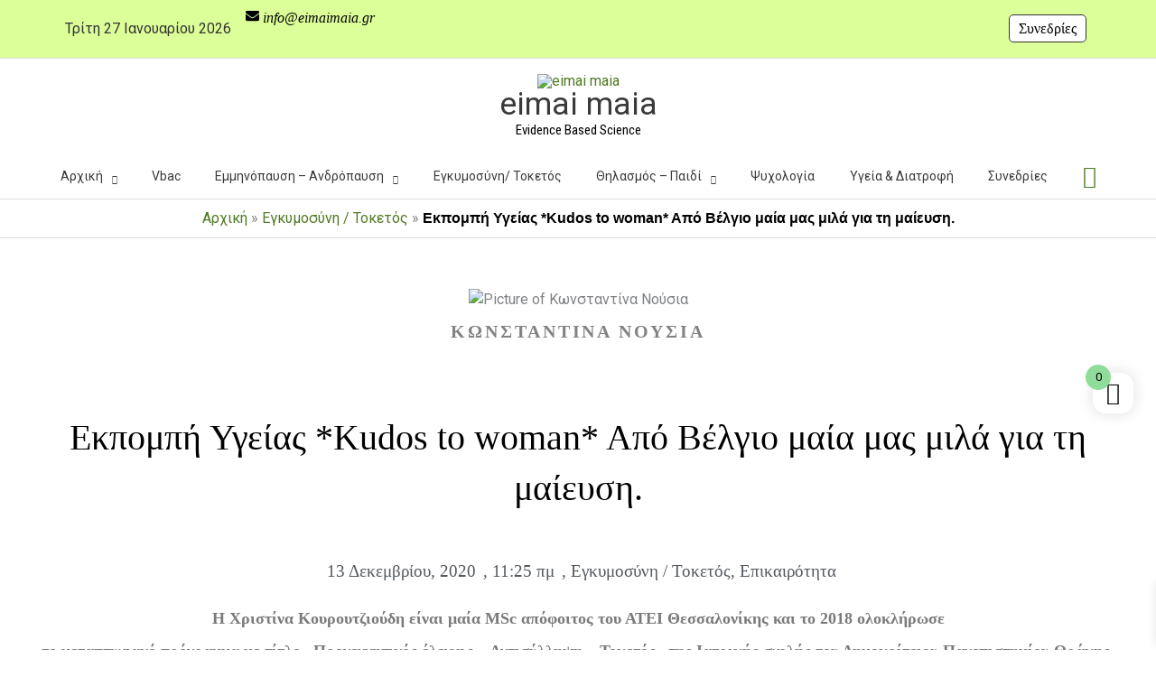

--- FILE ---
content_type: text/html; charset=utf-8
request_url: https://www.google.com/recaptcha/api2/aframe
body_size: 267
content:
<!DOCTYPE HTML><html><head><meta http-equiv="content-type" content="text/html; charset=UTF-8"></head><body><script nonce="8w01HN1isIh4l5O3khCRNQ">/** Anti-fraud and anti-abuse applications only. See google.com/recaptcha */ try{var clients={'sodar':'https://pagead2.googlesyndication.com/pagead/sodar?'};window.addEventListener("message",function(a){try{if(a.source===window.parent){var b=JSON.parse(a.data);var c=clients[b['id']];if(c){var d=document.createElement('img');d.src=c+b['params']+'&rc='+(localStorage.getItem("rc::a")?sessionStorage.getItem("rc::b"):"");window.document.body.appendChild(d);sessionStorage.setItem("rc::e",parseInt(sessionStorage.getItem("rc::e")||0)+1);localStorage.setItem("rc::h",'1769473597495');}}}catch(b){}});window.parent.postMessage("_grecaptcha_ready", "*");}catch(b){}</script></body></html>

--- FILE ---
content_type: text/css
request_url: https://eimaimaia.gr/wp-content/plugins/bdthemes-element-pack/assets/css/ep-post-grid.css?ver=7.6.3
body_size: 1518
content:
.bdt-post-grid .bdt-post-grid-excerpt p{margin:0}.bdt-post-grid .bdt-primary .bdt-post-grid-author{font-size:13px;font-weight:700;color:#adb5bd}.bdt-post-grid .bdt-primary .bdt-post-grid-date{font-size:13px;color:#adb5bd}.bdt-post-grid.bdt-post-grid-skin-default .bdt-secondary .bdt-post-grid-meta,.bdt-post-grid.bdt-post-grid-skin-elanza .bdt-secondary .bdt-post-grid-meta,.bdt-post-grid.bdt-post-grid-skin-modern .bdt-secondary .bdt-post-grid-meta,.bdt-post-grid.bdt-post-grid-skin-default .bdt-secondary .bdt-post-grid-excerpt,.bdt-post-grid.bdt-post-grid-skin-elanza .bdt-secondary .bdt-post-grid-excerpt,.bdt-post-grid.bdt-post-grid-skin-modern .bdt-secondary .bdt-post-grid-excerpt,.bdt-post-grid.bdt-post-grid-skin-default .bdt-secondary .bdt-post-grid-comments,.bdt-post-grid.bdt-post-grid-skin-elanza .bdt-secondary .bdt-post-grid-comments,.bdt-post-grid.bdt-post-grid-skin-modern .bdt-secondary .bdt-post-grid-comments{display:none}.bdt-post-grid.bdt-post-grid-skin-default .bdt-secondary .bdt-post-grid-title,.bdt-post-grid.bdt-post-grid-skin-elanza .bdt-secondary .bdt-post-grid-title,.bdt-post-grid.bdt-post-grid-skin-modern .bdt-secondary .bdt-post-grid-title{font-size:1.25rem;line-height:1}.bdt-post-grid.bdt-post-grid-skin-default .bdt-primary:last-child .bdt-post-grid-excerpt,.bdt-post-grid.bdt-post-grid-skin-elanza .bdt-primary:last-child .bdt-post-grid-excerpt,.bdt-post-grid.bdt-post-grid-skin-modern .bdt-primary:last-child .bdt-post-grid-excerpt{display:none}.bdt-post-grid.bdt-post-grid-skin-trosia .bdt-post-grid-img-wrap a,.bdt-post-grid.bdt-post-grid-skin-carmie .bdt-post-grid-img-wrap a{height:380px}.bdt-post-grid.bdt-post-grid-skin-trosia .bdt-transition-slide-bottom{max-height:0;transition:all .3s ease-out}.bdt-post-grid.bdt-post-grid-skin-trosia .bdt-post-grid-item:hover .bdt-transition-slide-bottom{max-height:72px}.bdt-post-grid.bdt-post-grid-skin-trosia .bdt-post-grid-item:hover .bdt-post-grid-excerpt{margin-top:15px !important}.bdt-post-grid.bdt-post-grid-skin-trosia .bdt-post-grid-item:hover .bdt-custom-overlay{opacity:.35}.bdt-post-grid.bdt-post-grid-skin-trosia .bdt-post-grid-item .bdt-post-grid-desc{background:linear-gradient(to bottom, rgba(0,0,0,0) 0, rgba(0,0,0,0.65) 70%)}.bdt-post-grid.bdt-post-grid-skin-trosia .bdt-post-grid-title{margin:0}.bdt-post-grid.bdt-post-grid-skin-trosia .bdt-post-grid-meta span{font-size:13px;color:#d0d0d0}.bdt-post-grid.bdt-post-grid-skin-trosia .bdt-post-grid-excerpt{margin-top:0 !important}.bdt-post-grid.bdt-post-grid-skin-trosia .bdt-post-grid-category{margin:15px 0 0 15px}.bdt-post-grid.bdt-post-grid-skin-trosia .bdt-custom-overlay{background:#000;transition:.25s ease-out;opacity:.18;pointer-events:none}.bdt-post-grid.bdt-post-grid-skin-default .bdt-primary .bdt-post-grid-img-wrap a{height:300px}.bdt-post-grid.bdt-post-grid-skin-default .bdt-secondary .bdt-post-grid-img-wrap a{height:200px}.bdt-post-grid.bdt-post-grid-skin-alite .bdt-post-grid-meta,.bdt-post-grid.bdt-post-grid-skin-harold .bdt-post-grid-meta,.bdt-post-grid.bdt-post-grid-skin-reverse .bdt-post-grid-meta,.bdt-post-grid.bdt-post-grid-skin-alter .bdt-post-grid-meta{padding:15px 30px;border-top:1px solid rgba(140,140,140,0.2);box-sizing:border-box;margin-bottom:0}.bdt-post-grid.bdt-post-grid-skin-alite .bdt-post-grid-meta span,.bdt-post-grid.bdt-post-grid-skin-harold .bdt-post-grid-meta span,.bdt-post-grid.bdt-post-grid-skin-reverse .bdt-post-grid-meta span,.bdt-post-grid.bdt-post-grid-skin-alter .bdt-post-grid-meta span{font-size:14px;color:#bbbbbb}.bdt-post-grid.bdt-post-grid-skin-alite .bdt-post-grid-meta span i,.bdt-post-grid.bdt-post-grid-skin-harold .bdt-post-grid-meta span i,.bdt-post-grid.bdt-post-grid-skin-reverse .bdt-post-grid-meta span i,.bdt-post-grid.bdt-post-grid-skin-alter .bdt-post-grid-meta span i{display:inline-block;color:#bbbbbb}.bdt-post-grid.bdt-post-grid-skin-alite .bdt-post-grid-title,.bdt-post-grid.bdt-post-grid-skin-harold .bdt-post-grid-title,.bdt-post-grid.bdt-post-grid-skin-reverse .bdt-post-grid-title,.bdt-post-grid.bdt-post-grid-skin-alter .bdt-post-grid-title{margin-top:15px}.bdt-post-grid.bdt-post-grid-skin-alite .bdt-post-grid-title a,.bdt-post-grid.bdt-post-grid-skin-harold .bdt-post-grid-title a,.bdt-post-grid.bdt-post-grid-skin-reverse .bdt-post-grid-title a,.bdt-post-grid.bdt-post-grid-skin-alter .bdt-post-grid-title a{line-height:1.4;color:#444}.bdt-post-grid.bdt-post-grid-skin-alite .bdt-post-grid-readmore,.bdt-post-grid.bdt-post-grid-skin-harold .bdt-post-grid-readmore,.bdt-post-grid.bdt-post-grid-skin-reverse .bdt-post-grid-readmore,.bdt-post-grid.bdt-post-grid-skin-alter .bdt-post-grid-readmore{color:#444;font-weight:600}.bdt-post-grid.bdt-post-grid-skin-alite .bdt-post-grid-readmore svg,.bdt-post-grid.bdt-post-grid-skin-harold .bdt-post-grid-readmore svg,.bdt-post-grid.bdt-post-grid-skin-reverse .bdt-post-grid-readmore svg,.bdt-post-grid.bdt-post-grid-skin-alter .bdt-post-grid-readmore svg{fill:#444}.bdt-post-grid.bdt-post-grid-skin-alite .bdt-post-grid-excerpt,.bdt-post-grid.bdt-post-grid-skin-harold .bdt-post-grid-excerpt,.bdt-post-grid.bdt-post-grid-skin-reverse .bdt-post-grid-excerpt,.bdt-post-grid.bdt-post-grid-skin-alter .bdt-post-grid-excerpt{color:#666}.bdt-post-grid.bdt-post-grid-skin-alite .bdt-primary .bdt-post-grid-img-wrap a,.bdt-post-grid.bdt-post-grid-skin-harold .bdt-primary .bdt-post-grid-img-wrap a{height:300px}.bdt-post-grid.bdt-post-grid-skin-alite .bdt-primary .bdt-post-grid-meta,.bdt-post-grid.bdt-post-grid-skin-harold .bdt-primary .bdt-post-grid-meta{align-items:center;justify-content:center;display:block}.bdt-post-grid.bdt-post-grid-skin-alite .bdt-primary .bdt-post-grid-title,.bdt-post-grid.bdt-post-grid-skin-harold .bdt-primary .bdt-post-grid-title{font-size:1.8rem}.bdt-post-grid.bdt-post-grid-skin-alite .bdt-secondary .bdt-post-grid-img-wrap a,.bdt-post-grid.bdt-post-grid-skin-harold .bdt-secondary .bdt-post-grid-img-wrap a{height:200px}.bdt-post-grid.bdt-post-grid-skin-alite .bdt-secondary .bdt-post-grid-title,.bdt-post-grid.bdt-post-grid-skin-harold .bdt-secondary .bdt-post-grid-title{margin-top:0;font-size:1.2rem}.bdt-post-grid.bdt-post-grid-skin-alite .bdt-secondary .bdt-post-grid-desc,.bdt-post-grid.bdt-post-grid-skin-harold .bdt-secondary .bdt-post-grid-desc{padding:30px}.bdt-post-grid.bdt-post-grid-skin-alite .bdt-secondary .bdt-post-grid-meta,.bdt-post-grid.bdt-post-grid-skin-harold .bdt-secondary .bdt-post-grid-meta{display:block}.bdt-post-grid.bdt-post-grid-skin-alite .bdt-secondary .bdt-post-grid-comments,.bdt-post-grid.bdt-post-grid-skin-harold .bdt-secondary .bdt-post-grid-comments{display:inline-block}.bdt-post-grid.bdt-post-grid-skin-carmie .bdt-transition-slide-bottom{max-height:0;transition:all .3s ease-out}.bdt-post-grid.bdt-post-grid-skin-carmie .bdt-post-grid-item:hover .bdt-transition-slide-bottom{max-height:72px}.bdt-post-grid.bdt-post-grid-skin-carmie .bdt-post-grid-item:hover .bdt-post-grid-excerpt{margin-top:15px !important}.bdt-post-grid.bdt-post-grid-skin-carmie .bdt-post-grid-item .bdt-post-grid-desc{background:rgba(0,0,0,0.5);width:100%}.bdt-post-grid.bdt-post-grid-skin-carmie .bdt-post-grid-title{margin:10px 0 0 0;font-size:1.2rem}.bdt-post-grid.bdt-post-grid-skin-carmie .bdt-post-grid-meta span{font-size:13px}.bdt-post-grid.bdt-post-grid-skin-carmie .bdt-post-grid-excerpt{margin-top:0 !important}.bdt-post-grid.bdt-post-grid-skin-modern .bdt-primary .bdt-post-grid-img-wrap a,.bdt-post-grid.bdt-post-grid-skin-elanza .bdt-primary .bdt-post-grid-img-wrap a{height:399px}.bdt-post-grid.bdt-post-grid-skin-modern .bdt-secondary .bdt-post-grid-img-wrap a,.bdt-post-grid.bdt-post-grid-skin-elanza .bdt-secondary .bdt-post-grid-img-wrap a{height:192px}.bdt-post-grid.bdt-post-grid-skin-reverse .bdt-post-grid-item .bdt-post-grid-desc .bdt-post-grid-meta{margin-left:0}.bdt-post-grid.bdt-post-grid-skin-reverse .bdt-post-grid-item .bdt-post-grid-desc .bdt-post-grid-meta span:first-child{padding-left:0}.bdt-post-grid.bdt-post-grid-skin-reverse .bdt-post-grid-desc,.bdt-post-grid.bdt-post-grid-skin-reverse .bdt-post-grid-img-wrap a{height:363px}.bdt-post-grid.bdt-post-grid-skin-reverse .bdt-post-grid-img-wrap{position:relative}.bdt-post-grid.bdt-post-grid-skin-reverse .bdt-post-grid-img-wrap:after{content:'';position:absolute;border:20px solid transparent;left:50%;transform:translateX(-50%);bottom:0}.bdt-post-grid.bdt-post-grid-skin-alter .bdt-post-grid-item .bdt-post-grid-desc .bdt-post-grid-meta{margin-left:0}.bdt-post-grid.bdt-post-grid-skin-alter .bdt-post-grid-item .bdt-post-grid-desc .bdt-post-grid-meta span:first-child{padding-left:0}.bdt-post-grid.bdt-post-grid-skin-alter .bdt-post-grid-desc,.bdt-post-grid.bdt-post-grid-skin-alter .bdt-post-grid-img-wrap a{height:363px}.bdt-post-grid.bdt-post-grid-skin-alite .bdt-post-grid-category a{background:#b6bad0;border-radius:3px;transition:all .3s ease}.bdt-post-grid.bdt-post-grid-skin-alite .bdt-post-grid-category a:hover{background:#E91E63}.bdt-post-grid-item{overflow:hidden}.bdt-post-grid-item .bdt-position-top-left{top:-1px}.bdt-post-grid-item a{text-decoration:none}.bdt-post-grid-item .bdt-custom-overlay{background:linear-gradient(to bottom, rgba(255,255,255,0) 20%, rgba(0,0,0,0.75) 100%);opacity:.75;transition:.5s cubic-bezier(.4, .7, .04, .88);transition-property:opacity,transform,filter;pointer-events:none}.bdt-post-grid-item:hover .bdt-custom-overlay{opacity:1}.bdt-post-grid-desc{width:100%}.bdt-post-grid-readmore svg{width:1em;height:1em}.bdt-post-grid-readmore span{color:inherit}.bdt-post-grid-readmore span i{color:inherit}.bdt-post-grid-author{text-transform:capitalize}.bdt-post-grid-author a{color:#bbb;display:inline-block;transition:color .5s cubic-bezier(.4, .7, .04, .88)}.bdt-post-grid-author a:hover{color:#0f6ecd}.bdt-post-grid-category{display:flex;align-items:center;flex-wrap:wrap;gap:10px}.bdt-post-grid-category a{background:#1e87f0;padding:5px 8px;color:#fff;box-sizing:border-box;display:inline-block;font-size:10px;text-transform:uppercase;font-weight:700;transition:all .3s ease}.bdt-post-grid-title{font-size:1.5rem;line-height:1.2;font-weight:600}.bdt-post-grid-title a{color:#fff}.bdt-post-grid-excerpt{color:#fff}.bdt-post-grid-readmore{color:#fff}.bdt-post-grid-readmore svg{fill:#fff}.bdt-post-grid-tags{font-size:14px;font-weight:600;color:#bbbbbb;line-height:1;display:inline-flex;align-items:center}.bdt-post-grid-tag{padding-left:0;display:inline-block;margin:0;line-height:1}.bdt-post-grid-tag li{display:inline-block;margin-left:5px}.bdt-post-grid-tag li a{display:flex;align-items:center;padding:3px 10px 5px 10px;line-height:1;color:#fff;background:#b6bad0;border-radius:3px;font-size:12px;font-weight:500;transition:all .3s ease}.bdt-post-grid-tag li a:hover{background:#E91E63}.bdt-post-grid-tag li:nth-child(1){margin:0 !important}.bdt-global-link-yes .bdt-post-grid-item:hover{cursor:pointer}.bdt-post-grid .bdt-grid-x-small,.bdt-post-grid .bdt-grid-column-x-small{margin-left:-5px}.bdt-post-grid .bdt-grid-x-small>*,.bdt-post-grid .bdt-grid-column-x-small>*{padding-left:5px}.bdt-post-grid .bdt-grid+.bdt-grid-x-small,.bdt-post-grid .bdt-grid+.bdt-grid-row-x-small,.bdt-post-grid .bdt-grid-x-small>.bdt-grid-margin,.bdt-post-grid .bdt-grid-row-x-small>.bdt-grid-margin,.bdt-post-grid *+.bdt-grid-margin-x-small{margin-top:5px}.bdt-post-grid.bdt-post-grid-skin-modern .bdt-secondary .bdt-grid-x-small .bdt-post-grid-img-wrap a,.bdt-post-grid.bdt-post-grid-skin-elanza .bdt-secondary .bdt-grid-x-small .bdt-post-grid-img-wrap a{height:197px}.bdt-post-grid.bdt-post-grid-skin-reverse .bdt-plane-mobile .bdt-post-grid-img-wrap:after{border-bottom-color:#ffffff;border-top-color:transparent}@media (max-width:959px) and (min-width:640px){.bdt-post-grid.bdt-post-grid-skin-reverse .bdt-reverse-tablet .bdt-post-grid-item{flex-direction:column-reverse;display:flex}.bdt-post-grid.bdt-post-grid-skin-reverse .bdt-plane-tablet .bdt-post-grid-img-wrap:after{border-bottom-color:#ffffff;border-top-color:transparent}.bdt-post-grid.bdt-post-grid-skin-reverse .bdt-reverse-tablet .bdt-post-grid-img-wrap:after{border-bottom-color:transparent;border-top-color:#fff;top:0;bottom:auto}}@media (min-width:960px){.bdt-post-grid.bdt-post-grid-skin-reverse .bdt-reverse-desktop .bdt-post-grid-item{flex-direction:column-reverse;display:flex}.bdt-post-grid.bdt-post-grid-skin-reverse .bdt-plane-desktop .bdt-post-grid-img-wrap:after{border-bottom-color:#ffffff;border-top-color:transparent}.bdt-post-grid.bdt-post-grid-skin-reverse .bdt-reverse-desktop .bdt-post-grid-img-wrap:after{border-bottom-color:transparent;border-top-color:#fff;top:0;bottom:auto}}.elementor-widget-bdt-post-grid .bdt-loadmore-container{margin-top:40px}

--- FILE ---
content_type: text/css
request_url: https://eimaimaia.gr/wp-content/uploads/elementor/css/post-5219.css?ver=1769086667
body_size: 304
content:
.elementor-kit-5219{--e-global-color-primary:#6EC1E4;--e-global-color-secondary:#54595F;--e-global-color-text:#7A7A7A;--e-global-color-accent:#61CE70;--e-global-color-79540bd4:#4054B2;--e-global-color-1659a81a:#23A455;--e-global-color-698ea87d:#000;--e-global-color-731bb9cf:#FFF;--e-global-typography-primary-font-family:"Roboto";--e-global-typography-primary-font-weight:600;--e-global-typography-secondary-font-family:"Roboto";--e-global-typography-secondary-font-weight:400;--e-global-typography-text-font-family:"Roboto";--e-global-typography-text-font-weight:400;--e-global-typography-accent-font-family:"Roboto";--e-global-typography-accent-font-weight:500;font-family:"Roboto", Roboto;}.elementor-kit-5219 e-page-transition{background-color:#FFBC7D;}.elementor-kit-5219 a{font-family:"Roboto", Roboto;}.elementor-kit-5219 h1{font-family:"Roboto", Roboto;}.elementor-kit-5219 h3{font-family:"Roboto", Roboto;}.elementor-kit-5219 h4{font-family:"Roboto", Roboto;}.elementor-kit-5219 h5{font-family:"Roboto", Roboto;}.elementor-kit-5219 h6{font-family:"Roboto", Roboto;}.elementor-kit-5219 button,.elementor-kit-5219 input[type="button"],.elementor-kit-5219 input[type="submit"],.elementor-kit-5219 .elementor-button{font-family:"Roboto", Roboto;}.elementor-kit-5219 label{font-family:"Roboto", Roboto;}.elementor-kit-5219 input:not([type="button"]):not([type="submit"]),.elementor-kit-5219 textarea,.elementor-kit-5219 .elementor-field-textual{font-family:"Roboto", Roboto;}.elementor-section.elementor-section-boxed > .elementor-container{max-width:1140px;}.e-con{--container-max-width:1140px;}.elementor-widget:not(:last-child){margin-block-end:20px;}.elementor-element{--widgets-spacing:20px 20px;--widgets-spacing-row:20px;--widgets-spacing-column:20px;}{}h1.entry-title{display:var(--page-title-display);}@media(max-width:1024px){.elementor-section.elementor-section-boxed > .elementor-container{max-width:1024px;}.e-con{--container-max-width:1024px;}}@media(max-width:767px){.elementor-section.elementor-section-boxed > .elementor-container{max-width:767px;}.e-con{--container-max-width:767px;}}

--- FILE ---
content_type: text/css
request_url: https://eimaimaia.gr/wp-content/uploads/elementor/css/post-5216.css?ver=1769087469
body_size: 2010
content:
.elementor-5216 .elementor-element.elementor-element-15317c8e{transition:background 0.3s, border 0.3s, border-radius 0.3s, box-shadow 0.3s;}.elementor-5216 .elementor-element.elementor-element-15317c8e > .elementor-background-overlay{transition:background 0.3s, border-radius 0.3s, opacity 0.3s;}.elementor-widget-theme-post-featured-image .widget-image-caption{color:var( --e-global-color-text );font-family:var( --e-global-typography-text-font-family ), Roboto;font-weight:var( --e-global-typography-text-font-weight );}.elementor-widget-author-box .elementor-author-box__name{color:var( --e-global-color-secondary );font-family:var( --e-global-typography-primary-font-family ), Roboto;font-weight:var( --e-global-typography-primary-font-weight );}.elementor-widget-author-box .elementor-author-box__bio{color:var( --e-global-color-text );font-family:var( --e-global-typography-text-font-family ), Roboto;font-weight:var( --e-global-typography-text-font-weight );}.elementor-widget-author-box .elementor-author-box__button{color:var( --e-global-color-secondary );border-color:var( --e-global-color-secondary );font-family:var( --e-global-typography-accent-font-family ), Roboto;font-weight:var( --e-global-typography-accent-font-weight );}.elementor-widget-author-box .elementor-author-box__button:hover{border-color:var( --e-global-color-secondary );color:var( --e-global-color-secondary );}.elementor-5216 .elementor-element.elementor-element-496b5d20 > .elementor-widget-container{margin:-70px 0px 0px 0px;}body.rtl .elementor-5216 .elementor-element.elementor-element-496b5d20.elementor-author-box--layout-image-left .elementor-author-box__avatar,
					 body:not(.rtl) .elementor-5216 .elementor-element.elementor-element-496b5d20:not(.elementor-author-box--layout-image-above) .elementor-author-box__avatar{margin-right:0px;margin-left:0;}body:not(.rtl) .elementor-5216 .elementor-element.elementor-element-496b5d20.elementor-author-box--layout-image-right .elementor-author-box__avatar,
					 body.rtl .elementor-5216 .elementor-element.elementor-element-496b5d20:not(.elementor-author-box--layout-image-above) .elementor-author-box__avatar{margin-left:0px;margin-right:0;}.elementor-5216 .elementor-element.elementor-element-496b5d20.elementor-author-box--layout-image-above .elementor-author-box__avatar{margin-bottom:0px;}.elementor-5216 .elementor-element.elementor-element-496b5d20 .elementor-author-box__avatar img{border-style:solid;border-color:#ffffff;border-width:8px;}.elementor-5216 .elementor-element.elementor-element-496b5d20 .elementor-author-box__name{color:#828282;font-family:"Roboto", Roboto;font-size:1.2em;text-transform:uppercase;letter-spacing:2.9px;}.elementor-widget-theme-post-title .elementor-heading-title{font-family:var( --e-global-typography-primary-font-family ), Roboto;font-weight:var( --e-global-typography-primary-font-weight );color:var( --e-global-color-primary );}.elementor-5216 .elementor-element.elementor-element-79aeaa17 > .elementor-widget-container{margin:50px 0px 30px 0px;}.elementor-5216 .elementor-element.elementor-element-79aeaa17{text-align:center;}.elementor-5216 .elementor-element.elementor-element-79aeaa17 .elementor-heading-title{font-family:"Roboto", Roboto;font-size:40px;font-weight:500;color:#000000;}.elementor-widget-post-info .elementor-icon-list-item:not(:last-child):after{border-color:var( --e-global-color-text );}.elementor-widget-post-info .elementor-icon-list-icon i{color:var( --e-global-color-primary );}.elementor-widget-post-info .elementor-icon-list-icon svg{fill:var( --e-global-color-primary );}.elementor-widget-post-info .elementor-icon-list-text, .elementor-widget-post-info .elementor-icon-list-text a{color:var( --e-global-color-secondary );}.elementor-widget-post-info .elementor-icon-list-item{font-family:var( --e-global-typography-text-font-family ), Roboto;font-weight:var( --e-global-typography-text-font-weight );}.elementor-5216 .elementor-element.elementor-element-2f8fd1e9 .elementor-icon-list-items:not(.elementor-inline-items) .elementor-icon-list-item:not(:last-child){padding-bottom:calc(0px/2);}.elementor-5216 .elementor-element.elementor-element-2f8fd1e9 .elementor-icon-list-items:not(.elementor-inline-items) .elementor-icon-list-item:not(:first-child){margin-top:calc(0px/2);}.elementor-5216 .elementor-element.elementor-element-2f8fd1e9 .elementor-icon-list-items.elementor-inline-items .elementor-icon-list-item{margin-right:calc(0px/2);margin-left:calc(0px/2);}.elementor-5216 .elementor-element.elementor-element-2f8fd1e9 .elementor-icon-list-items.elementor-inline-items{margin-right:calc(-0px/2);margin-left:calc(-0px/2);}body.rtl .elementor-5216 .elementor-element.elementor-element-2f8fd1e9 .elementor-icon-list-items.elementor-inline-items .elementor-icon-list-item:after{left:calc(-0px/2);}body:not(.rtl) .elementor-5216 .elementor-element.elementor-element-2f8fd1e9 .elementor-icon-list-items.elementor-inline-items .elementor-icon-list-item:after{right:calc(-0px/2);}.elementor-5216 .elementor-element.elementor-element-2f8fd1e9 .elementor-icon-list-icon i{color:#54595f;font-size:13px;}.elementor-5216 .elementor-element.elementor-element-2f8fd1e9 .elementor-icon-list-icon svg{fill:#54595f;--e-icon-list-icon-size:13px;}.elementor-5216 .elementor-element.elementor-element-2f8fd1e9 .elementor-icon-list-icon{width:13px;}body:not(.rtl) .elementor-5216 .elementor-element.elementor-element-2f8fd1e9 .elementor-icon-list-text{padding-left:8px;}body.rtl .elementor-5216 .elementor-element.elementor-element-2f8fd1e9 .elementor-icon-list-text{padding-right:8px;}.elementor-5216 .elementor-element.elementor-element-2f8fd1e9 .elementor-icon-list-text, .elementor-5216 .elementor-element.elementor-element-2f8fd1e9 .elementor-icon-list-text a{color:#54595f;}.elementor-5216 .elementor-element.elementor-element-2f8fd1e9 .elementor-icon-list-item{font-family:"Roboto", Roboto;font-size:1.2em;font-weight:300;}.elementor-widget-theme-post-excerpt .elementor-widget-container{font-family:var( --e-global-typography-text-font-family ), Roboto;font-weight:var( --e-global-typography-text-font-weight );color:var( --e-global-color-text );}.elementor-5216 .elementor-element.elementor-element-3fcd74c5 > .elementor-widget-container{margin:30px 0px 30px 0px;}.elementor-5216 .elementor-element.elementor-element-3fcd74c5 .elementor-widget-container{font-size:19px;font-weight:500;line-height:1.8em;color:#54595f;}.elementor-widget-theme-post-content{color:var( --e-global-color-text );font-family:var( --e-global-typography-text-font-family ), Roboto;font-weight:var( --e-global-typography-text-font-weight );}.elementor-5216 .elementor-element.elementor-element-55451f56{text-align:justify;font-family:"Roboto", Roboto;font-size:1.1em;line-height:2.1em;}.elementor-5216 .elementor-element.elementor-element-71959ad .elementor-icon-list-item:not(:last-child):after{content:"";border-color:#ddd;}.elementor-5216 .elementor-element.elementor-element-71959ad .elementor-icon-list-items:not(.elementor-inline-items) .elementor-icon-list-item:not(:last-child):after{border-top-style:solid;border-top-width:1px;}.elementor-5216 .elementor-element.elementor-element-71959ad .elementor-icon-list-items.elementor-inline-items .elementor-icon-list-item:not(:last-child):after{border-left-style:solid;}.elementor-5216 .elementor-element.elementor-element-71959ad .elementor-inline-items .elementor-icon-list-item:not(:last-child):after{border-left-width:1px;}.elementor-5216 .elementor-element.elementor-element-71959ad .elementor-icon-list-icon{width:14px;}.elementor-5216 .elementor-element.elementor-element-71959ad .elementor-icon-list-icon i{font-size:14px;}.elementor-5216 .elementor-element.elementor-element-71959ad .elementor-icon-list-icon svg{--e-icon-list-icon-size:14px;}.elementor-5216 .elementor-element.elementor-element-71959ad .elementor-icon-list-item{font-family:"Roboto", Roboto;font-weight:400;}.elementor-5216 .elementor-element.elementor-element-1d2d5ad{--spacer-size:50px;}.elementor-5216 .elementor-element.elementor-element-589151a0 > .elementor-container > .elementor-column > .elementor-widget-wrap{align-content:center;align-items:center;}.elementor-widget-heading .elementor-heading-title{font-family:var( --e-global-typography-primary-font-family ), Roboto;font-weight:var( --e-global-typography-primary-font-weight );color:var( --e-global-color-primary );}.elementor-5216 .elementor-element.elementor-element-3c4ac63c .elementor-heading-title{font-family:"Roboto", Roboto;font-size:1.3em;text-transform:uppercase;color:#000000;}.elementor-5216 .elementor-element.elementor-element-7255f799{--alignment:right;--grid-side-margin:10px;--grid-column-gap:10px;--grid-row-gap:10px;}.elementor-5216 .elementor-element.elementor-element-7255f799 .elementor-share-btn{font-size:calc(1.1px * 10);}.elementor-5216 .elementor-element.elementor-element-7255f799 .elementor-share-btn__icon{--e-share-buttons-icon-size:1.5em;}.elementor-5216 .elementor-element.elementor-element-7255f799 .elementor-share-btn__title{font-family:"Roboto", Roboto;text-transform:uppercase;}.elementor-widget-divider{--divider-color:var( --e-global-color-secondary );}.elementor-widget-divider .elementor-divider__text{color:var( --e-global-color-secondary );font-family:var( --e-global-typography-secondary-font-family ), Roboto;font-weight:var( --e-global-typography-secondary-font-weight );}.elementor-widget-divider.elementor-view-stacked .elementor-icon{background-color:var( --e-global-color-secondary );}.elementor-widget-divider.elementor-view-framed .elementor-icon, .elementor-widget-divider.elementor-view-default .elementor-icon{color:var( --e-global-color-secondary );border-color:var( --e-global-color-secondary );}.elementor-widget-divider.elementor-view-framed .elementor-icon, .elementor-widget-divider.elementor-view-default .elementor-icon svg{fill:var( --e-global-color-secondary );}.elementor-5216 .elementor-element.elementor-element-6ce61ff5{--divider-border-style:dotted;--divider-color:#000;--divider-border-width:1px;}.elementor-5216 .elementor-element.elementor-element-6ce61ff5 .elementor-divider-separator{width:100%;}.elementor-5216 .elementor-element.elementor-element-6ce61ff5 .elementor-divider{padding-block-start:28px;padding-block-end:28px;}.elementor-widget-post-navigation span.post-navigation__prev--label{color:var( --e-global-color-text );}.elementor-widget-post-navigation span.post-navigation__next--label{color:var( --e-global-color-text );}.elementor-widget-post-navigation span.post-navigation__prev--label, .elementor-widget-post-navigation span.post-navigation__next--label{font-family:var( --e-global-typography-secondary-font-family ), Roboto;font-weight:var( --e-global-typography-secondary-font-weight );}.elementor-widget-post-navigation span.post-navigation__prev--title, .elementor-widget-post-navigation span.post-navigation__next--title{color:var( --e-global-color-secondary );font-family:var( --e-global-typography-secondary-font-family ), Roboto;font-weight:var( --e-global-typography-secondary-font-weight );}.elementor-5216 .elementor-element.elementor-element-1f3891a span.post-navigation__prev--label, .elementor-5216 .elementor-element.elementor-element-1f3891a span.post-navigation__next--label{font-family:"Roboto", Roboto;font-size:1em;font-weight:500;}.elementor-5216 .elementor-element.elementor-element-1f3891a span.post-navigation__prev--title, .elementor-5216 .elementor-element.elementor-element-1f3891a span.post-navigation__next--title{font-family:"Roboto", Roboto;font-size:1em;font-weight:400;}.elementor-5216 .elementor-element.elementor-element-665a7f4{--spacer-size:50px;}.elementor-5216 .elementor-element.elementor-element-c280e6b{transition:background 0.3s, border 0.3s, border-radius 0.3s, box-shadow 0.3s;margin-top:0px;margin-bottom:0px;}.elementor-5216 .elementor-element.elementor-element-c280e6b > .elementor-background-overlay{transition:background 0.3s, border-radius 0.3s, opacity 0.3s;}.elementor-5216 .elementor-element.elementor-element-507cfb0{width:auto;max-width:auto;text-align:start;}.elementor-5216 .elementor-element.elementor-element-507cfb0 > .elementor-widget-container{margin:0px 0px 10px 0px;padding:5px 5px 5px 15px;border-style:solid;border-width:0px 0px 2px 0px;border-color:#525252;border-radius:0px 0px 0px 15px;}.elementor-5216 .elementor-element.elementor-element-507cfb0.bdt-background-overlay-yes > .elementor-widget-container:before{transition:background 0.3s;}.elementor-5216 .elementor-element.elementor-element-507cfb0 .elementor-heading-title{font-family:"Roboto", Roboto;font-size:2.4em;font-weight:400;letter-spacing:4px;color:#494949;}.elementor-5216 .elementor-element.elementor-element-963c076 .bdt-post-grid .bdt-post-grid-title a{font-size:1em;}.elementor-5216 .elementor-element.elementor-element-54e1abe{--spacer-size:50px;}.elementor-5216 .elementor-element.elementor-element-4a3cc0a{transition:background 0.3s, border 0.3s, border-radius 0.3s, box-shadow 0.3s;margin-top:0px;margin-bottom:0px;}.elementor-5216 .elementor-element.elementor-element-4a3cc0a > .elementor-background-overlay{transition:background 0.3s, border-radius 0.3s, opacity 0.3s;}.elementor-5216 .elementor-element.elementor-element-222515d{width:auto;max-width:auto;text-align:start;}.elementor-5216 .elementor-element.elementor-element-222515d > .elementor-widget-container{margin:0px 0px 10px 0px;padding:5px 5px 5px 15px;border-style:solid;border-width:0px 0px 2px 0px;border-color:#525252;border-radius:0px 0px 0px 15px;}.elementor-5216 .elementor-element.elementor-element-222515d.bdt-background-overlay-yes > .elementor-widget-container:before{transition:background 0.3s;}.elementor-5216 .elementor-element.elementor-element-222515d .elementor-heading-title{font-family:"Roboto", Roboto;font-size:2.4em;font-weight:400;letter-spacing:4px;color:#494949;}.elementor-5216 .elementor-element.elementor-element-f6a7d10:not(.elementor-motion-effects-element-type-background), .elementor-5216 .elementor-element.elementor-element-f6a7d10 > .elementor-motion-effects-container > .elementor-motion-effects-layer{background-image:url("https://eimaimaia.gr/wp-content/uploads/2020/06/newsletter-background-1.jpg");background-position:top center;background-repeat:no-repeat;background-size:cover;}.elementor-5216 .elementor-element.elementor-element-f6a7d10 > .elementor-container{min-height:300px;}.elementor-5216 .elementor-element.elementor-element-f6a7d10{transition:background 0.3s, border 0.3s, border-radius 0.3s, box-shadow 0.3s;}.elementor-5216 .elementor-element.elementor-element-f6a7d10 > .elementor-background-overlay{transition:background 0.3s, border-radius 0.3s, opacity 0.3s;}.elementor-5216 .elementor-element.elementor-element-5baaf1e{--spacer-size:50px;}.elementor-5216 .elementor-element.elementor-element-7b857e8{transition:background 0.3s, border 0.3s, border-radius 0.3s, box-shadow 0.3s;margin-top:0px;margin-bottom:0px;}.elementor-5216 .elementor-element.elementor-element-7b857e8 > .elementor-background-overlay{transition:background 0.3s, border-radius 0.3s, opacity 0.3s;}.elementor-5216 .elementor-element.elementor-element-5914c2e{width:auto;max-width:auto;text-align:start;}.elementor-5216 .elementor-element.elementor-element-5914c2e > .elementor-widget-container{margin:0px 0px 10px 0px;padding:5px 5px 5px 15px;border-style:solid;border-width:0px 0px 2px 0px;border-color:#525252;border-radius:0px 0px 0px 15px;}.elementor-5216 .elementor-element.elementor-element-5914c2e.bdt-background-overlay-yes > .elementor-widget-container:before{transition:background 0.3s;}.elementor-5216 .elementor-element.elementor-element-5914c2e .elementor-heading-title{font-family:"Roboto", Roboto;font-size:2.4em;font-weight:400;letter-spacing:4px;color:#494949;}.elementor-5216 .elementor-element.elementor-element-f5c6c75 > .elementor-element-populated{box-shadow:0px 0px 10px 0px rgba(0,0,0,0.5);padding:20px 20px 20px 20px;}.elementor-5216 .elementor-element.elementor-element-07bf9bb > .elementor-widget-container{margin:0% 0% 0% 0%;}.elementor-5216 .elementor-element.elementor-element-07bf9bb .elementor-author-box__avatar img{width:200px;height:200px;border-style:solid;border-color:#FF5B5B;border-width:3px;box-shadow:0px 0px 10px 0px rgba(0,0,0,0.5);}body.rtl .elementor-5216 .elementor-element.elementor-element-07bf9bb.elementor-author-box--layout-image-left .elementor-author-box__avatar,
					 body:not(.rtl) .elementor-5216 .elementor-element.elementor-element-07bf9bb:not(.elementor-author-box--layout-image-above) .elementor-author-box__avatar{margin-right:25px;margin-left:0;}body:not(.rtl) .elementor-5216 .elementor-element.elementor-element-07bf9bb.elementor-author-box--layout-image-right .elementor-author-box__avatar,
					 body.rtl .elementor-5216 .elementor-element.elementor-element-07bf9bb:not(.elementor-author-box--layout-image-above) .elementor-author-box__avatar{margin-left:25px;margin-right:0;}.elementor-5216 .elementor-element.elementor-element-07bf9bb.elementor-author-box--layout-image-above .elementor-author-box__avatar{margin-bottom:25px;}.elementor-5216 .elementor-element.elementor-element-07bf9bb .elementor-author-box__name{color:#D33939;font-family:"Roboto", Roboto;font-weight:500;text-transform:capitalize;margin-bottom:50px;}.elementor-5216 .elementor-element.elementor-element-07bf9bb .elementor-author-box__bio{color:#54595F;font-family:"Roboto", Roboto;font-size:1em;font-weight:300;margin-bottom:42px;}.elementor-5216 .elementor-element.elementor-element-07bf9bb .elementor-author-box__button{font-family:"Roboto", Roboto;font-weight:500;}.elementor-widget .tippy-tooltip .tippy-content{text-align:center;}@media(min-width:1025px){.elementor-5216 .elementor-element.elementor-element-f6a7d10:not(.elementor-motion-effects-element-type-background), .elementor-5216 .elementor-element.elementor-element-f6a7d10 > .elementor-motion-effects-container > .elementor-motion-effects-layer{background-attachment:fixed;}}@media(max-width:1024px){ .elementor-5216 .elementor-element.elementor-element-7255f799{--grid-side-margin:10px;--grid-column-gap:10px;--grid-row-gap:10px;--grid-bottom-margin:10px;}.elementor-5216 .elementor-element.elementor-element-507cfb0 .elementor-heading-title{font-size:40px;letter-spacing:10px;}.elementor-5216 .elementor-element.elementor-element-222515d .elementor-heading-title{font-size:40px;letter-spacing:10px;}.elementor-5216 .elementor-element.elementor-element-5914c2e .elementor-heading-title{font-size:40px;letter-spacing:10px;}}@media(max-width:767px){.elementor-5216 .elementor-element.elementor-element-79aeaa17 .elementor-heading-title{font-size:33px;}.elementor-5216 .elementor-element.elementor-element-2f8fd1e9 .elementor-icon-list-items:not(.elementor-inline-items) .elementor-icon-list-item:not(:last-child){padding-bottom:calc(15px/2);}.elementor-5216 .elementor-element.elementor-element-2f8fd1e9 .elementor-icon-list-items:not(.elementor-inline-items) .elementor-icon-list-item:not(:first-child){margin-top:calc(15px/2);}.elementor-5216 .elementor-element.elementor-element-2f8fd1e9 .elementor-icon-list-items.elementor-inline-items .elementor-icon-list-item{margin-right:calc(15px/2);margin-left:calc(15px/2);}.elementor-5216 .elementor-element.elementor-element-2f8fd1e9 .elementor-icon-list-items.elementor-inline-items{margin-right:calc(-15px/2);margin-left:calc(-15px/2);}body.rtl .elementor-5216 .elementor-element.elementor-element-2f8fd1e9 .elementor-icon-list-items.elementor-inline-items .elementor-icon-list-item:after{left:calc(-15px/2);}body:not(.rtl) .elementor-5216 .elementor-element.elementor-element-2f8fd1e9 .elementor-icon-list-items.elementor-inline-items .elementor-icon-list-item:after{right:calc(-15px/2);}.elementor-5216 .elementor-element.elementor-element-2f8fd1e9 .elementor-icon-list-icon{width:16px;}.elementor-5216 .elementor-element.elementor-element-2f8fd1e9 .elementor-icon-list-icon i{font-size:16px;}.elementor-5216 .elementor-element.elementor-element-2f8fd1e9 .elementor-icon-list-icon svg{--e-icon-list-icon-size:16px;}.elementor-5216 .elementor-element.elementor-element-2f8fd1e9 .elementor-icon-list-item{line-height:27px;} .elementor-5216 .elementor-element.elementor-element-7255f799{--grid-side-margin:10px;--grid-column-gap:10px;--grid-row-gap:10px;--grid-bottom-margin:10px;}.elementor-5216 .elementor-element.elementor-element-7255f799{--grid-row-gap:10px;--grid-bottom-margin:10px;}.elementor-5216 .elementor-element.elementor-element-507cfb0{text-align:start;}.elementor-5216 .elementor-element.elementor-element-507cfb0 .elementor-heading-title{font-size:30px;letter-spacing:3px;}.elementor-5216 .elementor-element.elementor-element-222515d{text-align:start;}.elementor-5216 .elementor-element.elementor-element-222515d .elementor-heading-title{font-size:30px;letter-spacing:3px;}.elementor-5216 .elementor-element.elementor-element-5914c2e{text-align:start;}.elementor-5216 .elementor-element.elementor-element-5914c2e .elementor-heading-title{font-size:30px;letter-spacing:3px;}}

--- FILE ---
content_type: text/css
request_url: https://eimaimaia.gr/wp-content/uploads/elementor/css/post-5552.css?ver=1769087387
body_size: 984
content:
.elementor-5552 .elementor-element.elementor-element-1f211535 > .elementor-container > .elementor-column > .elementor-widget-wrap{align-content:flex-end;align-items:flex-end;}.elementor-5552 .elementor-element.elementor-element-1f211535{transition:background 0.3s, border 0.3s, border-radius 0.3s, box-shadow 0.3s;margin-top:0px;margin-bottom:-121px;z-index:2;}.elementor-5552 .elementor-element.elementor-element-1f211535 > .elementor-background-overlay{transition:background 0.3s, border-radius 0.3s, opacity 0.3s;}.elementor-5552 .elementor-element.elementor-element-178dcfcb.elementor-column > .elementor-widget-wrap{justify-content:center;}.elementor-5552 .elementor-element.elementor-element-6801a589:not(.elementor-motion-effects-element-type-background), .elementor-5552 .elementor-element.elementor-element-6801a589 > .elementor-motion-effects-container > .elementor-motion-effects-layer{background-color:transparent;background-image:linear-gradient(180deg, #ffffff 0%, #f2295b 100%);}.elementor-5552 .elementor-element.elementor-element-6801a589{transition:background 0.3s, border 0.3s, border-radius 0.3s, box-shadow 0.3s;margin-top:41px;margin-bottom:0px;}.elementor-5552 .elementor-element.elementor-element-6801a589 > .elementor-background-overlay{transition:background 0.3s, border-radius 0.3s, opacity 0.3s;}.elementor-5552 .elementor-element.elementor-element-674d5156:not(.elementor-motion-effects-element-type-background) > .elementor-widget-wrap, .elementor-5552 .elementor-element.elementor-element-674d5156 > .elementor-widget-wrap > .elementor-motion-effects-container > .elementor-motion-effects-layer{background-color:#F2295B;}.elementor-5552 .elementor-element.elementor-element-674d5156 > .elementor-element-populated{transition:background 0.3s, border 0.3s, border-radius 0.3s, box-shadow 0.3s;}.elementor-5552 .elementor-element.elementor-element-674d5156 > .elementor-element-populated > .elementor-background-overlay{transition:background 0.3s, border-radius 0.3s, opacity 0.3s;}.elementor-widget-heading .elementor-heading-title{font-family:var( --e-global-typography-primary-font-family ), Roboto;font-weight:var( --e-global-typography-primary-font-weight );color:var( --e-global-color-primary );}.elementor-5552 .elementor-element.elementor-element-638e9e77{text-align:center;}.elementor-5552 .elementor-element.elementor-element-638e9e77 .elementor-heading-title{font-size:40px;font-weight:400;color:#FFFFFF;}.elementor-5552 .elementor-element.elementor-element-28835a6:not(.elementor-motion-effects-element-type-background) > .elementor-widget-wrap, .elementor-5552 .elementor-element.elementor-element-28835a6 > .elementor-widget-wrap > .elementor-motion-effects-container > .elementor-motion-effects-layer{background-color:#ffffff;}.elementor-5552 .elementor-element.elementor-element-28835a6 > .elementor-element-populated{transition:background 0.3s, border 0.3s, border-radius 0.3s, box-shadow 0.3s;}.elementor-5552 .elementor-element.elementor-element-28835a6 > .elementor-element-populated > .elementor-background-overlay{transition:background 0.3s, border-radius 0.3s, opacity 0.3s;}.elementor-5552 .elementor-element.elementor-element-e50eb18{text-align:center;}.elementor-5552 .elementor-element.elementor-element-e50eb18 .elementor-heading-title{font-size:40px;font-weight:400;color:#000000;}.elementor-5552 .elementor-element.elementor-element-51940bb5 > .elementor-container > .elementor-column > .elementor-widget-wrap{align-content:center;align-items:center;}.elementor-5552 .elementor-element.elementor-element-51940bb5 > .elementor-container{min-height:580px;}.elementor-5552 .elementor-element.elementor-element-30da535:not(.elementor-motion-effects-element-type-background) > .elementor-widget-wrap, .elementor-5552 .elementor-element.elementor-element-30da535 > .elementor-widget-wrap > .elementor-motion-effects-container > .elementor-motion-effects-layer{background-image:url("https://eimaimaia.gr/wp-content/uploads/2020/06/eimaimaia-225x225-1.png");background-position:center center;background-repeat:no-repeat;background-size:80% auto;}.elementor-bc-flex-widget .elementor-5552 .elementor-element.elementor-element-30da535.elementor-column .elementor-widget-wrap{align-items:flex-end;}.elementor-5552 .elementor-element.elementor-element-30da535.elementor-column.elementor-element[data-element_type="column"] > .elementor-widget-wrap.elementor-element-populated{align-content:flex-end;align-items:flex-end;}.elementor-5552 .elementor-element.elementor-element-30da535 > .elementor-element-populated{transition:background 0.3s, border 0.3s, border-radius 0.3s, box-shadow 0.3s;padding:0px 15px 45px 50px;}.elementor-5552 .elementor-element.elementor-element-30da535 > .elementor-element-populated > .elementor-background-overlay{transition:background 0.3s, border-radius 0.3s, opacity 0.3s;}.elementor-5552 .elementor-element.elementor-element-fd4a49b{--spacer-size:0px;}.elementor-5552 .elementor-element.elementor-element-7403cbed:not(.elementor-motion-effects-element-type-background) > .elementor-widget-wrap, .elementor-5552 .elementor-element.elementor-element-7403cbed > .elementor-widget-wrap > .elementor-motion-effects-container > .elementor-motion-effects-layer{background-color:#F2295B;}.elementor-bc-flex-widget .elementor-5552 .elementor-element.elementor-element-7403cbed.elementor-column .elementor-widget-wrap{align-items:flex-end;}.elementor-5552 .elementor-element.elementor-element-7403cbed.elementor-column.elementor-element[data-element_type="column"] > .elementor-widget-wrap.elementor-element-populated{align-content:flex-end;align-items:flex-end;}.elementor-5552 .elementor-element.elementor-element-7403cbed > .elementor-element-populated{transition:background 0.3s, border 0.3s, border-radius 0.3s, box-shadow 0.3s;padding:0px 50px 45px 50px;}.elementor-5552 .elementor-element.elementor-element-7403cbed > .elementor-element-populated > .elementor-background-overlay{transition:background 0.3s, border-radius 0.3s, opacity 0.3s;}.elementor-widget-text-editor{font-family:var( --e-global-typography-text-font-family ), Roboto;font-weight:var( --e-global-typography-text-font-weight );color:var( --e-global-color-text );}.elementor-widget-text-editor.elementor-drop-cap-view-stacked .elementor-drop-cap{background-color:var( --e-global-color-primary );}.elementor-widget-text-editor.elementor-drop-cap-view-framed .elementor-drop-cap, .elementor-widget-text-editor.elementor-drop-cap-view-default .elementor-drop-cap{color:var( --e-global-color-primary );border-color:var( --e-global-color-primary );}.elementor-5552 .elementor-element.elementor-element-31af2752.bdt-background-overlay-yes > .elementor-widget-container:before{transition:background 0.3s;}.elementor-5552 .elementor-element.elementor-element-31af2752{text-align:center;font-family:"Playfair Display", Roboto;font-size:1.4em;font-weight:300;letter-spacing:0.3px;color:#FFFFFF;}#elementor-popup-modal-5552 .dialog-widget-content{animation-duration:1.2s;box-shadow:2px 8px 23px 3px rgba(0,0,0,0.2);}#elementor-popup-modal-5552{background-color:rgba(0,0,0,.8);justify-content:center;align-items:center;pointer-events:all;}#elementor-popup-modal-5552 .dialog-message{width:700px;height:579px;align-items:flex-start;}#elementor-popup-modal-5552 .dialog-close-button{display:flex;}.elementor-widget .tippy-tooltip .tippy-content{text-align:center;}@media(max-width:1024px){.elementor-5552 .elementor-element.elementor-element-fd4a49b{--spacer-size:0px;}}@media(max-width:767px){.elementor-5552 .elementor-element.elementor-element-1f211535{margin-top:-43px;margin-bottom:0px;}.elementor-5552 .elementor-element.elementor-element-6801a589{margin-top:40px;margin-bottom:-128px;}.elementor-5552 .elementor-element.elementor-element-30da535 > .elementor-element-populated{padding:75px 0px 75px 48px;}.elementor-5552 .elementor-element.elementor-element-fd4a49b{--spacer-size:400px;}.elementor-5552 .elementor-element.elementor-element-7403cbed > .elementor-element-populated{padding:38px 38px 38px 38px;}#elementor-popup-modal-5552 .dialog-message{height:650px;}}@media(min-width:768px){.elementor-5552 .elementor-element.elementor-element-30da535{width:49.967%;}.elementor-5552 .elementor-element.elementor-element-7403cbed{width:50%;}}